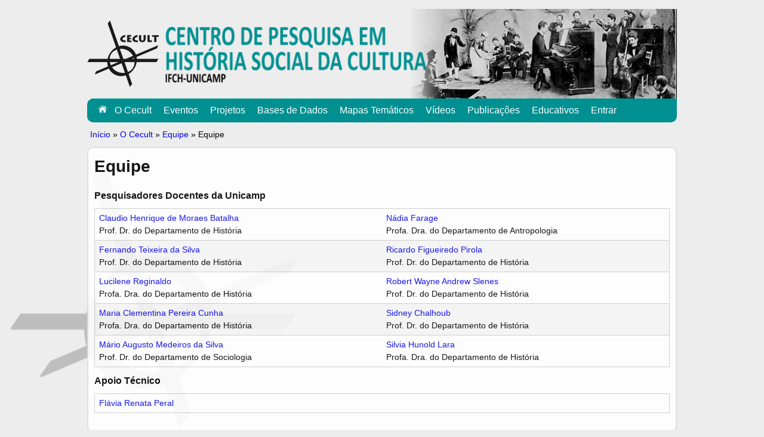

--- FILE ---
content_type: text/html; charset=utf-8
request_url: https://www.cecult.ifch.unicamp.br/equipe/aldair-carlos-rodrigues
body_size: 8374
content:
<!DOCTYPE html>
<!--[if lt IE 7]><html class="lt-ie9 lt-ie8 lt-ie7" lang="pt-br" dir="ltr"><![endif]-->
<!--[if IE 7]><html class="lt-ie9 lt-ie8" lang="pt-br" dir="ltr"><![endif]-->
<!--[if IE 8]><html class="lt-ie9" lang="pt-br" dir="ltr"><![endif]-->
<!--[if gt IE 8]><!--><html lang="pt-br" dir="ltr"><!--<![endif]-->
<head>
<meta charset="utf-8" />
<link rel="shortcut icon" href="https://www.cecult.ifch.unicamp.br/pf-cecult/public-files/cecult_favicon.ico" type="image/vnd.microsoft.icon" />
<script type="application/ld+json">
{"@context":"http:\/\/schema.org","@type":"BreadcrumbList","itemListElement":[{"@type":"ListItem","position":1,"item":{"name":"O Cecult","@id":"https:\/\/www.cecult.ifch.unicamp.br\/cecult"}},{"@type":"ListItem","position":2,"item":{"name":"Equipe","@id":"https:\/\/www.cecult.ifch.unicamp.br\/equipe"}}]}
</script><meta name="viewport" content="width=device-width, initial-scale=1" />
<meta name="MobileOptimized" content="width" />
<meta name="HandheldFriendly" content="true" />
<meta name="apple-mobile-web-app-capable" content="yes" />
<title>Equipe | CECULT</title>
<style type="text/css" media="all">
@import url("https://www.cecult.ifch.unicamp.br/modules/system/system.base.css?svjs4q");
@import url("https://www.cecult.ifch.unicamp.br/modules/system/system.menus.css?svjs4q");
@import url("https://www.cecult.ifch.unicamp.br/modules/system/system.messages.css?svjs4q");
@import url("https://www.cecult.ifch.unicamp.br/modules/system/system.theme.css?svjs4q");
</style>
<style type="text/css" media="all">
@import url("https://www.cecult.ifch.unicamp.br/sites/all/modules/simplenews/simplenews.css?svjs4q");
@import url("https://www.cecult.ifch.unicamp.br/sites/all/modules/calendar/css/calendar_multiday.css?svjs4q");
@import url("https://www.cecult.ifch.unicamp.br/sites/all/modules/collapsiblock/collapsiblock.css?svjs4q");
@import url("https://www.cecult.ifch.unicamp.br/sites/all/modules/date/date_repeat_field/date_repeat_field.css?svjs4q");
@import url("https://www.cecult.ifch.unicamp.br/modules/field/theme/field.css?svjs4q");
@import url("https://www.cecult.ifch.unicamp.br/modules/node/node.css?svjs4q");
@import url("https://www.cecult.ifch.unicamp.br/modules/search/search.css?svjs4q");
@import url("https://www.cecult.ifch.unicamp.br/modules/user/user.css?svjs4q");
@import url("https://www.cecult.ifch.unicamp.br/sites/all/modules/views/css/views.css?svjs4q");
</style>
<style type="text/css" media="all">
@import url("https://www.cecult.ifch.unicamp.br/sites/all/modules/ctools/css/ctools.css?svjs4q");
@import url("https://www.cecult.ifch.unicamp.br/sites/all/modules/views_charts/views_charts.css?svjs4q");
@import url("https://www.cecult.ifch.unicamp.br/sites/www.cecult.ifch.unicamp.br/modules/field_slideshow/field_slideshow.css?svjs4q");
@import url("https://www.cecult.ifch.unicamp.br/sites/all/modules/addtoany/addtoany.css?svjs4q");
@import url("https://www.cecult.ifch.unicamp.br/sites/all/libraries/superfish/css/superfish.css?svjs4q");
@import url("https://www.cecult.ifch.unicamp.br/sites/all/libraries/superfish/css/superfish-smallscreen.css?svjs4q");
</style>
<style type="text/css" media="screen">
@import url("https://www.cecult.ifch.unicamp.br/sites/all/themes/adaptivetheme/at_core/css/at.layout.css?svjs4q");
@import url("https://www.cecult.ifch.unicamp.br/sites/all/themes/adaptivetheme/at_subtheme/css/global.base.css?svjs4q");
@import url("https://www.cecult.ifch.unicamp.br/sites/all/themes/adaptivetheme/at_subtheme/css/global.styles.css?svjs4q");
</style>
<link type="text/css" rel="stylesheet" href="https://www.cecult.ifch.unicamp.br/pf-cecult/adaptivetheme/adaptivetheme_subtheme_files/adaptivetheme_subtheme.responsive.layout.css?svjs4q" media="only screen" />
<link type="text/css" rel="stylesheet" href="https://www.cecult.ifch.unicamp.br/sites/all/themes/adaptivetheme/at_subtheme/css/responsive.smalltouch.portrait.css?svjs4q" media="only screen and (max-width:320px)" />
<link type="text/css" rel="stylesheet" href="https://www.cecult.ifch.unicamp.br/sites/all/themes/adaptivetheme/at_subtheme/css/responsive.smalltouch.landscape.css?svjs4q" media="only screen and (min-width:321px) and (max-width:580px)" />
<link type="text/css" rel="stylesheet" href="https://www.cecult.ifch.unicamp.br/sites/all/themes/adaptivetheme/at_subtheme/css/responsive.tablet.portrait.css?svjs4q" media="only screen and (min-width:481px) and (max-width:768px)" />
<link type="text/css" rel="stylesheet" href="https://www.cecult.ifch.unicamp.br/sites/all/themes/adaptivetheme/at_subtheme/css/responsive.tablet.landscape.css?svjs4q" media="only screen and (min-width:769px) and (max-width:1024px)" />
<link type="text/css" rel="stylesheet" href="https://www.cecult.ifch.unicamp.br/sites/all/themes/adaptivetheme/at_subtheme/css/responsive.desktop.css?svjs4q" media="only screen and (min-width:1025px)" />

<!--[if lt IE 9]>
<style type="text/css" media="screen">
@import url("https://www.cecult.ifch.unicamp.br/pf-cecult/adaptivetheme/adaptivetheme_subtheme_files/adaptivetheme_subtheme.lt-ie9.layout.css?svjs4q");
</style>
<![endif]-->
<style type="text/css" media="all">
@import url("https://www.cecult.ifch.unicamp.br/pf-cecult/css_injector/css_injector_6.css?svjs4q");
@import url("https://www.cecult.ifch.unicamp.br/pf-cecult/css_injector/css_injector_7.css?svjs4q");
@import url("https://www.cecult.ifch.unicamp.br/pf-cecult/css_injector/css_injector_10.css?svjs4q");
@import url("https://www.cecult.ifch.unicamp.br/pf-cecult/css_injector/css_injector_13.css?svjs4q");
@import url("https://www.cecult.ifch.unicamp.br/pf-cecult/css_injector/css_injector_19.css?svjs4q");
@import url("https://www.cecult.ifch.unicamp.br/pf-cecult/css_injector/css_injector_22.css?svjs4q");
</style>
<script type="text/javascript" src="//code.jquery.com/jquery-1.12.4.min.js"></script>
<script type="text/javascript">
<!--//--><![CDATA[//><!--
window.jQuery || document.write("<script src='/sites/all/modules/jquery_update/replace/jquery/1.12/jquery.min.js'>\x3C/script>")
//--><!]]>
</script>
<script type="text/javascript" src="https://www.cecult.ifch.unicamp.br/misc/jquery-extend-3.4.0.js?v=1.12.4"></script>
<script type="text/javascript" src="https://www.cecult.ifch.unicamp.br/misc/jquery-html-prefilter-3.5.0-backport.js?v=1.12.4"></script>
<script type="text/javascript" src="https://www.cecult.ifch.unicamp.br/misc/jquery.once.js?v=1.2"></script>
<script type="text/javascript" src="https://www.cecult.ifch.unicamp.br/misc/drupal.js?svjs4q"></script>
<script type="text/javascript" src="https://www.cecult.ifch.unicamp.br/sites/all/modules/jquery_update/js/jquery_browser.js?v=0.0.1"></script>
<script type="text/javascript" src="https://www.cecult.ifch.unicamp.br/sites/all/modules/jquery_update/replace/ui/external/jquery.cookie.js?v=67fb34f6a866c40d0570"></script>
<script type="text/javascript" src="https://www.cecult.ifch.unicamp.br/misc/form-single-submit.js?v=7.103"></script>
<script type="text/javascript" src="https://www.cecult.ifch.unicamp.br/sites/all/modules/collapsiblock/collapsiblock.js?svjs4q"></script>
<script type="text/javascript" src="https://www.cecult.ifch.unicamp.br/sites/all/modules/entityreference/js/entityreference.js?svjs4q"></script>
<script type="text/javascript" src="https://www.cecult.ifch.unicamp.br/pf-cecult/languages/pt-br_89MtCQOwQAq6C4rhF6sNgCLn6Vx2DeO7q9akE5Ql24Y.js?svjs4q"></script>
<script type="text/javascript" src="https://www.cecult.ifch.unicamp.br/sites/all/modules/views_charts/views_charts.js?svjs4q"></script>
<script type="text/javascript" src="https://www.cecult.ifch.unicamp.br/sites/all/libraries/jquery.cycle/jquery.cycle.all.js?svjs4q"></script>
<script type="text/javascript" src="https://www.cecult.ifch.unicamp.br/sites/all/libraries/jquery.imagesloaded/jquery.imagesloaded.js?svjs4q"></script>
<script type="text/javascript" src="https://www.cecult.ifch.unicamp.br/sites/www.cecult.ifch.unicamp.br/modules/field_slideshow/field_slideshow.js?svjs4q"></script>
<script type="text/javascript" src="https://www.cecult.ifch.unicamp.br/sites/all/modules/google_analytics/googleanalytics.js?svjs4q"></script>
<script type="text/javascript" src="https://www.googletagmanager.com/gtag/js?id=UA-32340916-1"></script>
<script type="text/javascript">
<!--//--><![CDATA[//><!--
window.dataLayer = window.dataLayer || [];function gtag(){dataLayer.push(arguments)};gtag("js", new Date());gtag("set", "developer_id.dMDhkMT", true);gtag("config", "UA-32340916-1", {"groups":"default","anonymize_ip":true});gtag("config", "G-JEEHGF5EKQ", {"groups":"default","anonymize_ip":true});gtag("config", "G-YRZYJSECC2", {"groups":"default","anonymize_ip":true});
//--><!]]>
</script>
<script type="text/javascript" src="https://www.cecult.ifch.unicamp.br/sites/all/libraries/superfish/jquery.hoverIntent.minified.js?svjs4q"></script>
<script type="text/javascript" src="https://www.cecult.ifch.unicamp.br/sites/all/libraries/superfish/sfsmallscreen.js?svjs4q"></script>
<script type="text/javascript" src="https://www.cecult.ifch.unicamp.br/sites/all/libraries/superfish/supposition.js?svjs4q"></script>
<script type="text/javascript" src="https://www.cecult.ifch.unicamp.br/sites/all/libraries/superfish/superfish.js?svjs4q"></script>
<script type="text/javascript" src="https://www.cecult.ifch.unicamp.br/sites/all/libraries/superfish/supersubs.js?svjs4q"></script>
<script type="text/javascript" src="https://www.cecult.ifch.unicamp.br/sites/all/modules/superfish/superfish.js?svjs4q"></script>
<script type="text/javascript">
<!--//--><![CDATA[//><!--
jQuery.extend(Drupal.settings, {"basePath":"\/","pathPrefix":"","setHasJsCookie":0,"ajaxPageState":{"theme":"adaptivetheme_subtheme","theme_token":"GbCcpxEwaE8rOlSdwnp9Xp6BIBHQLPN8XXHdLx6or4A","js":{"\/\/code.jquery.com\/jquery-1.12.4.min.js":1,"0":1,"misc\/jquery-extend-3.4.0.js":1,"misc\/jquery-html-prefilter-3.5.0-backport.js":1,"misc\/jquery.once.js":1,"misc\/drupal.js":1,"sites\/all\/modules\/jquery_update\/js\/jquery_browser.js":1,"sites\/all\/modules\/jquery_update\/replace\/ui\/external\/jquery.cookie.js":1,"misc\/form-single-submit.js":1,"sites\/all\/modules\/collapsiblock\/collapsiblock.js":1,"sites\/all\/modules\/entityreference\/js\/entityreference.js":1,"public:\/\/languages\/pt-br_89MtCQOwQAq6C4rhF6sNgCLn6Vx2DeO7q9akE5Ql24Y.js":1,"sites\/all\/modules\/views_charts\/views_charts.js":1,"sites\/all\/libraries\/jquery.cycle\/jquery.cycle.all.js":1,"sites\/all\/libraries\/jquery.imagesloaded\/jquery.imagesloaded.js":1,"sites\/www.cecult.ifch.unicamp.br\/modules\/field_slideshow\/field_slideshow.js":1,"sites\/all\/modules\/google_analytics\/googleanalytics.js":1,"https:\/\/www.googletagmanager.com\/gtag\/js?id=UA-32340916-1":1,"1":1,"sites\/all\/libraries\/superfish\/jquery.hoverIntent.minified.js":1,"sites\/all\/libraries\/superfish\/sfsmallscreen.js":1,"sites\/all\/libraries\/superfish\/supposition.js":1,"sites\/all\/libraries\/superfish\/superfish.js":1,"sites\/all\/libraries\/superfish\/supersubs.js":1,"sites\/all\/modules\/superfish\/superfish.js":1},"css":{"modules\/system\/system.base.css":1,"modules\/system\/system.menus.css":1,"modules\/system\/system.messages.css":1,"modules\/system\/system.theme.css":1,"sites\/all\/modules\/simplenews\/simplenews.css":1,"sites\/all\/modules\/calendar\/css\/calendar_multiday.css":1,"sites\/all\/modules\/collapsiblock\/collapsiblock.css":1,"sites\/all\/modules\/date\/date_repeat_field\/date_repeat_field.css":1,"modules\/field\/theme\/field.css":1,"modules\/node\/node.css":1,"modules\/search\/search.css":1,"modules\/user\/user.css":1,"sites\/all\/modules\/views\/css\/views.css":1,"sites\/all\/modules\/ctools\/css\/ctools.css":1,"sites\/all\/modules\/views_charts\/views_charts.css":1,"sites\/www.cecult.ifch.unicamp.br\/modules\/field_slideshow\/field_slideshow.css":1,"sites\/all\/modules\/addtoany\/addtoany.css":1,"sites\/all\/libraries\/superfish\/css\/superfish.css":1,"sites\/all\/libraries\/superfish\/css\/superfish-smallscreen.css":1,"sites\/all\/themes\/adaptivetheme\/at_core\/css\/at.layout.css":1,"sites\/all\/themes\/adaptivetheme\/at_subtheme\/css\/global.base.css":1,"sites\/all\/themes\/adaptivetheme\/at_subtheme\/css\/global.styles.css":1,"public:\/\/adaptivetheme\/adaptivetheme_subtheme_files\/adaptivetheme_subtheme.responsive.layout.css":1,"sites\/all\/themes\/adaptivetheme\/at_subtheme\/css\/responsive.smalltouch.portrait.css":1,"sites\/all\/themes\/adaptivetheme\/at_subtheme\/css\/responsive.smalltouch.landscape.css":1,"sites\/all\/themes\/adaptivetheme\/at_subtheme\/css\/responsive.tablet.portrait.css":1,"sites\/all\/themes\/adaptivetheme\/at_subtheme\/css\/responsive.tablet.landscape.css":1,"sites\/all\/themes\/adaptivetheme\/at_subtheme\/css\/responsive.desktop.css":1,"public:\/\/adaptivetheme\/adaptivetheme_subtheme_files\/adaptivetheme_subtheme.lt-ie9.layout.css":1,"public:\/\/css_injector\/css_injector_6.css":1,"public:\/\/css_injector\/css_injector_7.css":1,"public:\/\/css_injector\/css_injector_10.css":1,"public:\/\/css_injector\/css_injector_13.css":1,"public:\/\/css_injector\/css_injector_19.css":1,"public:\/\/css_injector\/css_injector_22.css":1}},"collapsiblock":{"blocks":{"block-block-6":"3","block-views-a342322149537e70797fab1e57f9a902":"1","block-facetapi-rkb801ksm9lxc0ddwquiopp95u0pwmy0":"1","block-facetapi-cj89v5jg86xdr5x6hv4cropbbbqnbkm0":"1","block-facetapi-dgnmchaobybhdooudfie2v3l4oqgxpc7":"1","block-views-40b666029dc5da3d20bf7ad8eda1ea1a":"1","block-views-noticias-em-destaque-block-2":"1","block-views-eventos-calendario-block-2":"1","block-facetapi-qvwyxlc0q22v0xfyzcxnq7bkochw16in":"1","block-views-b27bd4674b3dbf6e517e14a681e6f943":"1","block-facetapi-vr2g7yditdhlyyseyaj5rhl17o1naskg":"1","block-facetapi-0jf95xc5013or6b8hisdcyzleggw1if7":"1","block-views-9d1f146e9543f3b2b06138ae28ace9cb":"1","block-block-1":"1","block-block-7":"1","block-views-publica-es-destaque-block":"1","block-views-df47f1f112ea71164d8f8aa649f6fffb":"1","block-facetapi-tp7mu19mlt1zxxhg0hsmaifq1orayuqw":"1","block-facetapi-qirjfi8jdfocwomqr920w74iqyt0pct8":"1","block-facetapi-phqfo4z32sv31pnyk0ujjflcnvoudbxh":"1","block-facetapi-3ie0gtjdfzdr3ah61kadhu5wnphmujhc":"1","block-facetapi-0bdnkagina8sodtetczkwsqgi3ndwelw":"1","block-search-form":"1","block-menu-menu-bahia-16-19":"1","block-menu-menu-trabalhadores-no-brasil":"1","block-menu-menu-teste":"1","block-menu-menu-esfarli":"1","block-superfish-1":"1","block-menu-menu-mcvq":"1","block-menu-menu-afrmerid":"1","block-views-noticias-em-destaque-block-3":"1","block-menu-menu-ofha":"1","block-views-eventos-calendario-block-4":"1","block-menu-menu-cn":"1","block-views-noticias-em-galeria-block-1":"1","block-facetapi-n07kjhvwlymc56is0nzlaa20cnkxt0uf":"1","block-facetapi-1tg2oycbu0uhnxjifpr1lngradovecid":"1","block-facetapi-tkmfukby9coppv8k72akq1wtprcygyqp":"1","block-facetapi-10mncaxe0it0ssr5pz39tu06oupom3mz":"1","block-menu-menu-ampt":"1","block-menu-menu-imprensa":"1","block-menu-menu-dimh":"1","block-facetapi-qnpii5a3ipb6yef4otcpnzq97mgbcnn7":"1","block-facetapi-xfa1lg7ohesjkae9br16f0jrc4axn3na":"1","block-menu-menu-rdc":"1","block-views-1e63bbf61925f216678f267b19450eda":"1","block-menu-menu-dides":"1"},"default_state":1,"slide_type":1,"slide_speed":200,"block_title":".block-title","block":".block","block_content":".block-content"},"jcarousel":{"ajaxPath":"\/jcarousel\/ajax\/views"},"better_exposed_filters":{"views":{"equipe":{"displays":{"page":{"filters":[]}}},"cabecalho_do_site":{"displays":{"block":{"filters":[]}}}}},"field_slideshow":{"field-slideshow-1":{"fx":"fade","speed":"5000","timeout":"4000","pause":0,"start_on_hover":0,"carousel_visible":"3","carousel_scroll":"1","carousel_speed":"500","carousel_vertical":0,"carousel_circular":0,"carousel_follow":0,"carousel_skin":"","pager":"","controls":[]}},"googleanalytics":{"account":["UA-32340916-1","G-JEEHGF5EKQ","G-YRZYJSECC2"],"trackOutbound":1,"trackMailto":1,"trackDownload":1,"trackDownloadExtensions":"7z|aac|arc|arj|asf|asx|avi|bin|csv|doc(x|m)?|dot(x|m)?|exe|flv|gif|gz|gzip|hqx|jar|jpe?g|js|mp(2|3|4|e?g)|mov(ie)?|msi|msp|pdf|phps|png|ppt(x|m)?|pot(x|m)?|pps(x|m)?|ppam|sld(x|m)?|thmx|qtm?|ra(m|r)?|sea|sit|tar|tgz|torrent|txt|wav|wma|wmv|wpd|xls(x|m|b)?|xlt(x|m)|xlam|xml|z|zip"},"urlIsAjaxTrusted":{"\/search\/node":true},"superfish":{"1":{"id":"1","sf":{"animation":{"opacity":"show"},"speed":"fast","autoArrows":false,"dropShadows":false},"plugins":{"smallscreen":{"mode":"window_width","breakpoint":752,"breakpointUnit":"px","expandText":"Expandir","collapseText":"Encolher","title":"Menu principal"},"supposition":true,"supersubs":true}}},"adaptivetheme":{"adaptivetheme_subtheme":{"layout_settings":{"bigscreen":"three-col-grail","tablet_landscape":"three-col-grail","tablet_portrait":"one-col-stack","smalltouch_landscape":"one-col-vert","smalltouch_portrait":"one-col-stack"},"media_query_settings":{"bigscreen":"only screen and (min-width:1025px)","tablet_landscape":"only screen and (min-width:769px) and (max-width:1024px)","tablet_portrait":"only screen and (min-width:481px) and (max-width:768px)","smalltouch_landscape":"only screen and (min-width:321px) and (max-width:580px)","smalltouch_portrait":"only screen and (max-width:320px)"}}}});
//--><!]]>
</script>
<!--[if lt IE 9]>
<script src="https://www.cecult.ifch.unicamp.br/sites/all/themes/adaptivetheme/at_core/scripts/html5.js?svjs4q"></script>
<![endif]-->
</head>
<body class="html not-front not-logged-in no-sidebars page-equipe page-equipe-aldair-carlos-rodrigues site-name-hidden atr-7.x-3.x atv-7.x-3.5 lang-pt-br site-name-cecult section-equipe page-views">
  <div id="skip-link" class="nocontent">
    <a href="#main-content" class="element-invisible element-focusable">Pular para o conteúdo principal</a>
  </div>
    <div id="page-wrapper">
  <div id="page" class="container page">

    <!-- !Leaderboard Region -->
    
    <header id="header" class="clearfix" role="banner">

              <!-- !Branding -->
        <div id="branding" class="branding-elements clearfix">

          
                      <!-- !Site name and Slogan -->
            <div class="element-invisible h-group" id="name-and-slogan">

                              <h1 class="element-invisible" id="site-name"><a href="/" title="Página inicial">CECULT</a></h1>
              
              
            </div>
          
        </div>
      
      <!-- !Header Region -->
      
    </header>

    <!-- !Navigation -->
    <div id="menu-bar" class="nav clearfix"><div id="block-views-cabecalho-do-site-block" class="block block-views layout-cabecalho no-title menu-wrapper menu-bar-wrapper clearfix odd first block-count-1 block-region-menu-bar block-cabecalho-do-site-block" >  
  
  <div class="view view-cabecalho-do-site view-id-cabecalho_do_site view-display-id-block view-dom-id-59eb4d27bf11d5afef5b3ff7401f6411">
        
  
  
      <div class="view-content">
        <div>
      
  <div class="views-field views-field-nothing">        <span class="field-content"><div class="cab_geral">
   <div class="cab_logo"><a href="/"><img class="image-style-cabsite-logotipo" src="https://www.cecult.ifch.unicamp.br/pf-cecult/styles/cabsite_logotipo/public/public-files/cecult_logotipo.png?itok=nKrxpyDQ" width="120" height="150" alt="" /></a></div>
   <div class="cab_banner"><img class="image-style-cabsite-banner" src="https://www.cecult.ifch.unicamp.br/pf-cecult/styles/cabsite_banner/public/public-files/logo.png?itok=NG5YuZTx" width="706" height="150" alt="" /></div>
   <div class="cab_galeria"><div id="field-slideshow-1-wrapper" class="field-slideshow-wrapper">

  
  
  
  <div class="field-slideshow field-slideshow-1 effect-fade timeout-4000 with-pager with-controls" style="width:490px; height:150px">
          <div class="field-slideshow-slide field-slideshow-slide-1 even first">
        <img class="field-slideshow-image field-slideshow-image-1 image-style-cabsite-galeria" src="https://www.cecult.ifch.unicamp.br/pf-cecult/styles/cabsite_galeria/public/public-files/header/19.jpg?itok=tfzVpVAa" width="490" height="150" alt="" />              </div>
          <div class="field-slideshow-slide field-slideshow-slide-2 odd" style="display:none;">
        <img class="field-slideshow-image field-slideshow-image-2 image-style-cabsite-galeria" src="https://www.cecult.ifch.unicamp.br/pf-cecult/styles/cabsite_galeria/public/public-files/header/20.jpg?itok=N4bfTL6v" width="490" height="150" alt="" />              </div>
          <div class="field-slideshow-slide field-slideshow-slide-3 even" style="display:none;">
        <img class="field-slideshow-image field-slideshow-image-3 image-style-cabsite-galeria" src="https://www.cecult.ifch.unicamp.br/pf-cecult/styles/cabsite_galeria/public/public-files/header/15.jpg?itok=li7h_xHy" width="490" height="150" alt="" />              </div>
          <div class="field-slideshow-slide field-slideshow-slide-4 odd" style="display:none;">
        <img class="field-slideshow-image field-slideshow-image-4 image-style-cabsite-galeria" src="https://www.cecult.ifch.unicamp.br/pf-cecult/styles/cabsite_galeria/public/public-files/header/02.jpg?itok=PHw4kbi1" width="490" height="150" alt="" />              </div>
          <div class="field-slideshow-slide field-slideshow-slide-5 even" style="display:none;">
        <img class="field-slideshow-image field-slideshow-image-5 image-style-cabsite-galeria" src="https://www.cecult.ifch.unicamp.br/pf-cecult/styles/cabsite_galeria/public/public-files/header/22.jpg?itok=2r6AlL8o" width="490" height="150" alt="" />              </div>
          <div class="field-slideshow-slide field-slideshow-slide-6 odd" style="display:none;">
        <img class="field-slideshow-image field-slideshow-image-6 image-style-cabsite-galeria" src="https://www.cecult.ifch.unicamp.br/pf-cecult/styles/cabsite_galeria/public/public-files/header/07.jpg?itok=yPXiSd52" width="490" height="150" alt="" />              </div>
          <div class="field-slideshow-slide field-slideshow-slide-7 even" style="display:none;">
        <img class="field-slideshow-image field-slideshow-image-7 image-style-cabsite-galeria" src="https://www.cecult.ifch.unicamp.br/pf-cecult/styles/cabsite_galeria/public/public-files/header/03.jpg?itok=I5DBQfNL" width="490" height="150" alt="" />              </div>
          <div class="field-slideshow-slide field-slideshow-slide-8 odd" style="display:none;">
        <img class="field-slideshow-image field-slideshow-image-8 image-style-cabsite-galeria" src="https://www.cecult.ifch.unicamp.br/pf-cecult/styles/cabsite_galeria/public/public-files/header/18.jpg?itok=Z9NkZ_Ff" width="490" height="150" alt="" />              </div>
          <div class="field-slideshow-slide field-slideshow-slide-9 even" style="display:none;">
        <img class="field-slideshow-image field-slideshow-image-9 image-style-cabsite-galeria" src="https://www.cecult.ifch.unicamp.br/pf-cecult/styles/cabsite_galeria/public/public-files/header/06.jpg?itok=ZRq3qySy" width="490" height="150" alt="" />              </div>
          <div class="field-slideshow-slide field-slideshow-slide-10 odd" style="display:none;">
        <img class="field-slideshow-image field-slideshow-image-10 image-style-cabsite-galeria" src="https://www.cecult.ifch.unicamp.br/pf-cecult/styles/cabsite_galeria/public/public-files/header/16.jpg?itok=MHYbAkVu" width="490" height="150" alt="" />              </div>
          <div class="field-slideshow-slide field-slideshow-slide-11 even" style="display:none;">
        <img class="field-slideshow-image field-slideshow-image-11 image-style-cabsite-galeria" src="https://www.cecult.ifch.unicamp.br/pf-cecult/styles/cabsite_galeria/public/public-files/header/09.jpg?itok=2q_yfJAZ" width="490" height="150" alt="" />              </div>
          <div class="field-slideshow-slide field-slideshow-slide-12 odd" style="display:none;">
        <img class="field-slideshow-image field-slideshow-image-12 image-style-cabsite-galeria" src="https://www.cecult.ifch.unicamp.br/pf-cecult/styles/cabsite_galeria/public/public-files/header/27.jpg?itok=p0PO2tDD" width="490" height="150" alt="" />              </div>
          <div class="field-slideshow-slide field-slideshow-slide-13 even" style="display:none;">
        <img class="field-slideshow-image field-slideshow-image-13 image-style-cabsite-galeria" src="https://www.cecult.ifch.unicamp.br/pf-cecult/styles/cabsite_galeria/public/public-files/header/11.jpg?itok=toReG4Bq" width="490" height="150" alt="" />              </div>
          <div class="field-slideshow-slide field-slideshow-slide-14 odd" style="display:none;">
        <img class="field-slideshow-image field-slideshow-image-14 image-style-cabsite-galeria" src="https://www.cecult.ifch.unicamp.br/pf-cecult/styles/cabsite_galeria/public/public-files/header/17.jpg?itok=8YIBCJnp" width="490" height="150" alt="" />              </div>
          <div class="field-slideshow-slide field-slideshow-slide-15 even" style="display:none;">
        <img class="field-slideshow-image field-slideshow-image-15 image-style-cabsite-galeria" src="https://www.cecult.ifch.unicamp.br/pf-cecult/styles/cabsite_galeria/public/public-files/header/01.jpg?itok=VCn6aCLH" width="490" height="150" alt="" />              </div>
          <div class="field-slideshow-slide field-slideshow-slide-16 odd" style="display:none;">
        <img class="field-slideshow-image field-slideshow-image-16 image-style-cabsite-galeria" src="https://www.cecult.ifch.unicamp.br/pf-cecult/styles/cabsite_galeria/public/public-files/header/21.jpg?itok=Kzdmctqe" width="490" height="150" alt="" />              </div>
          <div class="field-slideshow-slide field-slideshow-slide-17 even" style="display:none;">
        <img class="field-slideshow-image field-slideshow-image-17 image-style-cabsite-galeria" src="https://www.cecult.ifch.unicamp.br/pf-cecult/styles/cabsite_galeria/public/public-files/header/08.jpg?itok=IJfo85MP" width="490" height="150" alt="" />              </div>
          <div class="field-slideshow-slide field-slideshow-slide-18 odd" style="display:none;">
        <img class="field-slideshow-image field-slideshow-image-18 image-style-cabsite-galeria" src="https://www.cecult.ifch.unicamp.br/pf-cecult/styles/cabsite_galeria/public/public-files/header/12.jpg?itok=mbX9fl70" width="490" height="150" alt="" />              </div>
          <div class="field-slideshow-slide field-slideshow-slide-19 even" style="display:none;">
        <img class="field-slideshow-image field-slideshow-image-19 image-style-cabsite-galeria" src="https://www.cecult.ifch.unicamp.br/pf-cecult/styles/cabsite_galeria/public/public-files/header/14.jpg?itok=CU29XCgu" width="490" height="150" alt="" />              </div>
          <div class="field-slideshow-slide field-slideshow-slide-20 odd" style="display:none;">
        <img class="field-slideshow-image field-slideshow-image-20 image-style-cabsite-galeria" src="https://www.cecult.ifch.unicamp.br/pf-cecult/styles/cabsite_galeria/public/public-files/header/13.jpg?itok=PdFN_F_Q" width="490" height="150" alt="" />              </div>
          <div class="field-slideshow-slide field-slideshow-slide-21 even" style="display:none;">
        <img class="field-slideshow-image field-slideshow-image-21 image-style-cabsite-galeria" src="https://www.cecult.ifch.unicamp.br/pf-cecult/styles/cabsite_galeria/public/public-files/header/10.jpg?itok=cI8_y4Gi" width="490" height="150" alt="" />              </div>
          <div class="field-slideshow-slide field-slideshow-slide-22 odd" style="display:none;">
        <img class="field-slideshow-image field-slideshow-image-22 image-style-cabsite-galeria" src="https://www.cecult.ifch.unicamp.br/pf-cecult/styles/cabsite_galeria/public/public-files/header/05.jpg?itok=SRPa9utU" width="490" height="150" alt="" />              </div>
          <div class="field-slideshow-slide field-slideshow-slide-23 even" style="display:none;">
        <img class="field-slideshow-image field-slideshow-image-23 image-style-cabsite-galeria" src="https://www.cecult.ifch.unicamp.br/pf-cecult/styles/cabsite_galeria/public/public-files/header/23.jpg?itok=9_CHnxWi" width="490" height="150" alt="" />              </div>
          <div class="field-slideshow-slide field-slideshow-slide-24 odd" style="display:none;">
        <img class="field-slideshow-image field-slideshow-image-24 image-style-cabsite-galeria" src="https://www.cecult.ifch.unicamp.br/pf-cecult/styles/cabsite_galeria/public/public-files/header/25.jpg?itok=rW6fR2Fj" width="490" height="150" alt="" />              </div>
          <div class="field-slideshow-slide field-slideshow-slide-25 even" style="display:none;">
        <img class="field-slideshow-image field-slideshow-image-25 image-style-cabsite-galeria" src="https://www.cecult.ifch.unicamp.br/pf-cecult/styles/cabsite_galeria/public/public-files/header/24.jpg?itok=rMW8f01O" width="490" height="150" alt="" />              </div>
          <div class="field-slideshow-slide field-slideshow-slide-26 odd last" style="display:none;">
        <img class="field-slideshow-image field-slideshow-image-26 image-style-cabsite-galeria" src="https://www.cecult.ifch.unicamp.br/pf-cecult/styles/cabsite_galeria/public/public-files/header/04.jpg?itok=xl2WWSvR" width="490" height="150" alt="" />              </div>
      </div>

  
  
</div>
</div>
</div></span>  </div>  </div>
    </div>
  
  
  
  
  
  
</div>
  </div><nav id="block-superfish-1" class="block block-superfish cecult-sf-menu-principal no-title menu-wrapper menu-bar-wrapper clearfix even last block-count-2 block-region-menu-bar block-1" >  
  
  <ul  id="superfish-1" class="menu sf-menu sf-main-menu sf-horizontal sf-style-none"><li id="menu-751-1" class="sf-depth-1 sf-no-children"><a href="/" class="sf-depth-1"><img src="/pf-cecult/public-files/cecult_home.png" class="icone-menu"></a></li><li id="menu-389-1" class="active-trail sf-depth-1 menuparent"><a href="/cecult" class="sf-depth-1 menuparent">O Cecult</a><ul><li id="menu-530-1" class="active-trail sf-depth-2 sf-no-children"><a href="/equipe" class="sf-depth-2">Equipe</a></li><li id="menu-2861-1" class="sf-depth-2 sf-no-children"><a href="/noticias" class="sf-depth-2">Notícias</a></li></ul></li><li id="menu-2895-1" class="sf-depth-1 menuparent"><a href="/eventos" class="sf-depth-1 menuparent">Eventos</a><ul><li id="menu-2907-1" class="sf-depth-2 sf-no-children"><a href="/eventos/agenda" class="sf-depth-2">Agenda</a></li><li id="menu-5854-1" class="sf-depth-2 sf-no-children"><a href="/eventos/historico" class="sf-depth-2">Eventos realizados</a></li><li id="menu-5845-1" class="sf-depth-2 menuparent"><a class="sf-depth-2 menuparent nolink" tabindex="0">Memória de eventos</a><ul><li id="menu-7352-1" class="sf-depth-3 sf-no-children"><a href="/eventos/ofha/curso" class="sf-depth-3">Oficina - “Fontes para a História de Angola”</a></li><li id="menu-5843-1" class="sf-depth-3 sf-no-children"><a href="/eventos/mcvq/curso" class="sf-depth-3">Minicurso &quot;Violência no Quotidiano&quot;</a></li><li id="menu-3523-1" class="sf-depth-3 sf-no-children"><a href="/eventos/afrmerid/apresentacao" class="sf-depth-3">Seminário África Meridional</a></li></ul></li></ul></li><li id="menu-3065-1" class="sf-depth-1 menuparent"><a href="/projetos" class="sf-depth-1 menuparent">Projetos</a><ul><li id="menu-2980-1" class="sf-depth-2 sf-no-children"><a href="/projetos/busca" class="sf-depth-2">Busca</a></li></ul></li><li id="menu-470-1" class="sf-depth-1 menuparent"><a href="/bases-dados" class="a sf-depth-1 menuparent">Bases de Dados</a><ul><li id="menu-10378-1" class="sf-depth-2 sf-no-children"><a href="/bases-dados/ampt/apresentacao" class="sf-depth-2">Acervo MPT15</a></li><li id="menu-14057-1" class="sf-depth-2 sf-no-children"><a href="/bases-dados/outras-bases-dados/clubes-sociedades" class="sf-depth-2">Clubes e Sociedades</a></li><li id="menu-402-1" class="sf-depth-2 sf-no-children"><a href="http://www.ifch.unicamp.br/cecult/dissidios/" target="_blank" class="sf-depth-2">Dissídios Coletivos</a></li><li id="menu-12621-1" class="sf-depth-2 sf-no-children"><a href="https://www.palmares.ifch.unicamp.br/" class="sf-depth-2">Documenta Palmares</a></li><li id="menu-714-1" class="sf-depth-2 sf-no-children"><a href="/bases-dados/folclore-folcloristas" class="sf-depth-2">Folclore e Folcloristas</a></li><li id="menu-403-1" class="sf-depth-2 sf-no-children"><a href="http://cecult.ifch.unicamp.br/lex/" target="_blank" class="sf-depth-2">Legislação</a></li><li id="menu-814-1" class="sf-depth-2 sf-no-children"><a href="/bases-dados/outras-bases-dados/ocorrencias-policiais" class="sf-depth-2">Ocorrências Policiais</a></li><li id="menu-717-1" class="sf-depth-2 sf-no-children"><a href="/bases-dados/outras-bases-dados/viajantes-brasil" id="node/154" class="sf-depth-2">Viajantes no Brasil</a></li></ul></li><li id="menu-471-1" class="sf-depth-1 menuparent"><a href="/mapas-tematicos" class="sf-depth-1 menuparent">Mapas Temáticos</a><ul><li id="menu-406-1" class="sf-depth-2 sf-no-children"><a href="http://www.ifch.unicamp.br/cecult/mapas/cidadanianet/abertura.html" target="_blank" class="sf-depth-2">Mapa da Cidadania - São Paulo, 1881</a></li><li id="menu-413-1" class="sf-depth-2 sf-no-children"><a href="http://www.ifch.unicamp.br/cecult/mapas/mapasgotto1905/introgotto1905.html" target="_blank" class="sf-depth-2">Espaços de Sociabilidade - Rio de Janeiro, 1905</a></li><li id="menu-414-1" class="sf-depth-2 sf-no-children"><a href="http://www.ifch.unicamp.br/cecult/mapas/corticos/introcort.html" target="_blank" class="sf-depth-2">Cortiços - Rio de Janeiro, 1878 </a></li></ul></li><li id="menu-7353-1" class="sf-depth-1 menuparent"><a href="/videos" class="sf-depth-1 menuparent">Vídeos</a><ul><li id="menu-12346-1" class="sf-depth-2 sf-no-children"><a href="https://www.youtube.com/channel/UCf7BjGVoAdtxSFnXCvm334w" target="_blank" class="sf-depth-2">Canal no YouTube</a></li><li id="menu-12345-1" class="sf-depth-2 sf-no-children"><a href="https://www.cecult.ifch.unicamp.br/educativos/histori-illustrada/histori-illustrada" class="sf-depth-2">Históri@ Illustrada</a></li></ul></li><li id="menu-395-1" class="sf-depth-1 menuparent"><a href="/publicacoes" class="sf-depth-1 menuparent">Publicações</a><ul><li id="menu-7354-1" class="sf-depth-2 sf-no-children"><a href="/publicacoes/colecao-varias-historias" class="sf-depth-2">Coleção Várias Histórias</a></li><li id="menu-7355-1" class="sf-depth-2 sf-no-children"><a href="/publicacoes/colecao-histori-illustrada" class="sf-depth-2">Coleção Históri@ Illustrada</a></li><li id="menu-12920-1" class="sf-depth-2 sf-no-children"><a href="/publicacoes/colecao-sebo-eletronico" class="sf-depth-2">Coleção Sebo Eletrônico</a></li><li id="menu-12424-1" class="sf-depth-2 sf-no-children"><a href="/publicacoes/colecao-letras-serie" class="sf-depth-2">Coleção Letras em Série</a></li><li id="menu-12422-1" class="sf-depth-2 sf-no-children"><a href="https://www.cecult.ifch.unicamp.br/publicacoes/busca-livre" class="sf-depth-2">Livre Acesso</a></li><li id="menu-2574-1" class="sf-depth-2 sf-no-children"><a href="/publicacoes/busca" class="sf-depth-2">Busca</a></li></ul></li><li id="menu-5855-1" class="sf-depth-1 menuparent"><a href="/educativos" class="sf-depth-1 menuparent">Educativos</a><ul><li id="menu-396-1" class="sf-depth-2 sf-no-children"><a href="/exposicoes" class="sf-depth-2">Exposições</a></li><li id="menu-10460-1" class="sf-depth-2 menuparent"><a class="sf-depth-2 menuparent nolink" tabindex="0">Históri@ Illustrada</a><ul><li id="menu-5856-1" class="sf-depth-3 sf-no-children"><a href="/educativos/histori-illustrada/histori-illustrada" class="sf-depth-3">Vídeos</a></li><li id="menu-10459-1" class="sf-depth-3 sf-no-children"><a href="/educativos/histori-illustrada/aulas" class="sf-depth-3">Para aulas</a></li></ul></li></ul></li><li id="menu-398-1" class="sf-depth-1 sf-no-children"><a href="/user" class="sf-depth-1">Entrar</a></li></ul>
  </nav></div>        
    <!-- !Breadcrumbs -->
    <div id="breadcrumb" class="clearfix"><nav class="breadcrumb-wrapper clearfix" role="navigation" aria-labelledby="breadcrumb-label"><h2 id="breadcrumb-label" class="element-invisible">Você está aqui</h2><ol id="crumbs" class="clearfix"><li class="crumb crumb-first"><a href="/node">Início</a></li><li class="crumb"><span class="crumb-separator"> &#187; </span><a href="/cecult">O Cecult</a></li><li class="crumb"><span class="crumb-separator"> &#187; </span><a href="/equipe">Equipe</a></li><li class="crumb crumb-last"><span class="crumb-separator"> &#187; </span>Equipe</li></ol></nav></div>
    <!-- !Messages and Help -->
        
    <!-- !Secondary Content Region -->
    
    <div id="columns" class="columns clearfix">
      <main id="content-column" class="content-column" role="main">
        <div class="content-inner">

          <!-- !Highlighted region -->
          
          <section id="main-content">

            
            <!-- !Main Content Header -->
                          <header id="main-content-header" class="clearfix">

                                  <h1 id="page-title">
                    Equipe                  </h1>
                
                
              </header>
            
            <!-- !Main Content -->
                          <div id="content" class="region">
                <div id="block-system-main" class="block block-system no-title odd first last block-count-3 block-region-content block-main" >  
  
  <div class="view view-equipe view-id-equipe view-display-id-page view-dom-id-238fb8ecce775f2de9d12dadc81ff42b">
        
  
  
      <div class="view-content">
        <h3>Pesquisadores Docentes da Unicamp</h3>
<table class="views-view-grid cols-2">
  
  <tbody>
          <tr >
                  <td  class="equipe-coluna">
              
  <div class="views-field views-field-title">        <span class="field-content"><a href="/equipe/claudio-henrique-moraes-batalha">Claudio Henrique de Moraes Batalha</a></span>  </div>  
  <div class="views-field views-field-field-equipe-titulo-ou-funcional">        <div class="field-content">Prof. Dr. do Departamento de História</div>  </div>  
  <div class="views-field views-field-edit-node">        <span class="field-content"></span>  </div>          </td>
                  <td  class="equipe-coluna">
              
  <div class="views-field views-field-title">        <span class="field-content"><a href="/equipe/nadia-farage">Nádia Farage</a></span>  </div>  
  <div class="views-field views-field-field-equipe-titulo-ou-funcional">        <div class="field-content">Profa. Dra. do Departamento de Antropologia</div>  </div>  
  <div class="views-field views-field-edit-node">        <span class="field-content"></span>  </div>          </td>
              </tr>
          <tr >
                  <td  class="equipe-coluna">
              
  <div class="views-field views-field-title">        <span class="field-content"><a href="/equipe/fernando-teixeira-silva">Fernando Teixeira da Silva</a></span>  </div>  
  <div class="views-field views-field-field-equipe-titulo-ou-funcional">        <div class="field-content">Prof. Dr. do Departamento de História</div>  </div>  
  <div class="views-field views-field-edit-node">        <span class="field-content"></span>  </div>          </td>
                  <td  class="equipe-coluna">
              
  <div class="views-field views-field-title">        <span class="field-content"><a href="/equipe/ricardo-figueiredo-pirola">Ricardo Figueiredo Pirola</a></span>  </div>  
  <div class="views-field views-field-field-equipe-titulo-ou-funcional">        <div class="field-content">Prof. Dr. do Departamento de História</div>  </div>  
  <div class="views-field views-field-edit-node">        <span class="field-content"></span>  </div>          </td>
              </tr>
          <tr >
                  <td  class="equipe-coluna">
              
  <div class="views-field views-field-title">        <span class="field-content"><a href="/equipe/lucilene-reginaldo">Lucilene Reginaldo</a></span>  </div>  
  <div class="views-field views-field-field-equipe-titulo-ou-funcional">        <div class="field-content">Profa. Dra. do Departamento de História</div>  </div>  
  <div class="views-field views-field-edit-node">        <span class="field-content"></span>  </div>          </td>
                  <td  class="equipe-coluna">
              
  <div class="views-field views-field-title">        <span class="field-content"><a href="/equipe/robert-wayne-andrew-slenes">Robert Wayne Andrew Slenes</a></span>  </div>  
  <div class="views-field views-field-field-equipe-titulo-ou-funcional">        <div class="field-content">Prof. Dr. do Departamento de História</div>  </div>  
  <div class="views-field views-field-edit-node">        <span class="field-content"></span>  </div>          </td>
              </tr>
          <tr >
                  <td  class="equipe-coluna">
              
  <div class="views-field views-field-title">        <span class="field-content"><a href="/equipe/maria-clementina-pereira-cunha">Maria Clementina Pereira Cunha</a></span>  </div>  
  <div class="views-field views-field-field-equipe-titulo-ou-funcional">        <div class="field-content">Profa. Dra. do Departamento de História</div>  </div>  
  <div class="views-field views-field-edit-node">        <span class="field-content"></span>  </div>          </td>
                  <td  class="equipe-coluna">
              
  <div class="views-field views-field-title">        <span class="field-content"><a href="/equipe/sidney-chalhoub">Sidney Chalhoub</a></span>  </div>  
  <div class="views-field views-field-field-equipe-titulo-ou-funcional">        <div class="field-content">Prof. Dr. do Departamento de História</div>  </div>  
  <div class="views-field views-field-edit-node">        <span class="field-content"></span>  </div>          </td>
              </tr>
          <tr >
                  <td  class="equipe-coluna">
              
  <div class="views-field views-field-title">        <span class="field-content"><a href="/equipe/mario-augusto-medeiros-silva">Mário Augusto Medeiros da Silva</a></span>  </div>  
  <div class="views-field views-field-field-equipe-titulo-ou-funcional">        <div class="field-content">Prof. Dr. do Departamento de Sociologia</div>  </div>  
  <div class="views-field views-field-edit-node">        <span class="field-content"></span>  </div>          </td>
                  <td  class="equipe-coluna">
              
  <div class="views-field views-field-title">        <span class="field-content"><a href="/equipe/silvia-hunold-lara">Silvia Hunold Lara</a></span>  </div>  
  <div class="views-field views-field-field-equipe-titulo-ou-funcional">        <div class="field-content">Profa. Dra. do Departamento de História</div>  </div>  
  <div class="views-field views-field-edit-node">        <span class="field-content"></span>  </div>          </td>
              </tr>
      </tbody>
</table>
  <h3>Apoio Técnico</h3>
<table class="views-view-grid cols-2">
  
  <tbody>
          <tr >
                  <td  class="equipe-coluna">
              
  <div class="views-field views-field-title">        <span class="field-content"><a href="/equipe/flavia-renata-peral">Flávia Renata Peral</a></span>  </div>  
  <div class="views-field views-field-field-equipe-titulo-ou-funcional">        <div class="field-content"></div>  </div>  
  <div class="views-field views-field-edit-node">        <span class="field-content"></span>  </div>          </td>
                  <td >
                      </td>
              </tr>
      </tbody>
</table>
    </div>
  
  
  
  
  
  
</div>
  </div>              </div>
            
            <!-- !Feed Icons -->
            
            
          </section><!-- /end #main-content -->

          <!-- !Content Aside Region-->
          
        </div><!-- /end .content-inner -->
      </main><!-- /end #content-column -->

      <!-- !Sidebar Regions -->
            
    </div><!-- /end #columns -->

    <!-- !Tertiary Content Region -->
    
    <!-- !Footer -->
          <footer id="footer" class="clearfix" role="contentinfo">
        <div class="region region-footer"><div class="region-inner clearfix"><div id="block-block-1" class="block block-block layout-padrao-para-conteudo no-title odd first last block-count-4 block-region-footer block-1" ><div class="block-inner clearfix">  
  
  <div class="block-content content"><div>
<div style="width:70%;text-align:center;float:left;"><span style="font-size:13.008px;text-align:center;">CECULT - IFCH - UNICAMP - Rua Cora Coralina, 100 - Cidade Universitária Zeferino Vaz, Barão Geraldo</span><br style="font-size:13.008px;text-align:center;" /><span style="font-size:13.008px;text-align:center;">Campinas  -  São Paulo  -  Brasil  -  CEP 13083-896  -  Telefone: (19) 3521-1662</span><br style="font-size:13.008px;text-align:center;" /><span style="font-size:13.008px;text-align:center;"><a href="mailto:cecult@unicamp.br">cecult@unicamp.br</a></span></div>
<div style="width:30%;float:left;text-align:center;"> </div>
<div style="width:30%;float:left;text-align:center;"><a href="https://goo.gl/maps/rUDrmVYHT9PuPxw37" style="font-size:13.008px;text-align:center;" target="_blank" rel="noreferrer noopener"><img alt="" src="/pf-cecult/public-files/google_maps.png" style="width:21px;height:30px;" /></a>     <a href="https://www.youtube.com/channel/UCf7BjGVoAdtxSFnXCvm334w" style="font-size:13.008px;text-align:right;" target="_blank" rel="noreferrer noopener"><img alt="" src="/pf-cecult/public-files/youtube.png" style="width:30px;height:30px;" /></a>     <a href="https://www.facebook.com/CecultUnicamp/" style="font-size:13.008px;text-align:right;" target="_blank" rel="noreferrer noopener"><img alt="" src="/pf-cecult/public-files/facebook.png" style="width:30px;height:30px;" /></a>     <a href="https://www.instagram.com/cecult.unicamp/" style="font-size:13.008px;text-align:right;" target="_blank" rel="noreferrer noopener"><img alt="" src="/pf-cecult/public-files/instagram.png" style="width:30px;height:30px;" /></a></div>
</div>
<p> </p>
</div>
  </div></div></div></div>              </footer>
    
  </div>
</div>
  </body>
</html>


--- FILE ---
content_type: text/css
request_url: https://www.cecult.ifch.unicamp.br/pf-cecult/css_injector/css_injector_6.css?svjs4q
body_size: 1501
content:
html {
    background: no-repeat;
}


/* Definições para toda a página! */
body {
   margin: 5px;
   background-color: #EDEDED;
   background-image: url( '/pf-cecult/public-files/cecult_bg.png' );
   background-repeat: no-repeat;
   background-attachment: fixed;
   background-position: 2% 98%;
}


/* Remove margem do último elemento  para evitar espacejamento indesejado. */
p:last-child {
   margin: 0px;
}

.fonte-menor {
   font-size:small;
}


h1 {
   margin-bottom: 15px !important;
}

h2 {
   margin: 0px !important;
   margin-bottom: 10px !important;
}

h3 {
   margin: 0px !important;
   margin-bottom: 5px !important;
}


/* Definições para apresentação de conteúdo. */
/* Tirado pra outro CSS
#block-views-eventos-calendario-block-4,
.layout-padrao-para-conteudo, 
#main-content,
.region-sidebar-first .region-inner {
    background-color: #FFFFFF;
    border: 2px solid #DEDEDE;
    border-radius: 10px 10px 10px 10px;
    margin: 0 5px 10px 5px; 
    padding: 10px;
    opacity: 0.9;
    filter: alpha( opacity = 90 );
}
*/
.layout-padrao-para-conteudo {
    background-color: #FFFFFF;
    border: 2px solid #DEDEDE;
    border-radius: 10px 10px 10px 10px;
    margin: 0 5px 10px 5px; 
    padding: 10px;
    opacity: 0.9;
    filter: alpha( opacity = 90 );
}

#main-content {
   padding: 20px;
}


/* Definições para o cabeçalho do site. */
.layout-cabecalho {
   margin: 0px;
   margin-top: 10px;
}


/* Classe personalizada para apresentação de links e botões estilizados. */
.view-eventos-calendario .more-link a:link,
.view-eventos-calendario .more-link a:visited,
.view-eventos-calendario .more-link a:hover,
.view-eventos-calendario .more-link a:active,
.link-redondo,
.link-redondo a:link,
.link-redondo a:visited,
.link-redondo a:hover, 
.link-redondo a:active {
   background-color: #EDEDED;
   border-radius: 10px 10px 10px 10px;
   padding: 5px;
   color: #009092;
}




#search-block-form input.form-submit,
#search-form input.form-submit { 
   background-color: #EDEDED;
   border-radius: 10px 10px 10px 10px;
   padding: 5px;
   color: black;
}


/* Configurações para o superfish. */
.icone-menu {
   vertical-align: baseline;
   width: 14px;
}

.cecult-sf-menu-principal {
   background-color: #009092;
   border-radius: 10px 0px 10px 10px;
   font-size: 14px;
   margin: 0px 5px;
}


/*Bloco das Bandeiras de Informações para outros idiomas*/
#menu-751-1 {
    left: 8px;
}

.sf-accordion-toggle {
   margin-left: 15px;
   padding: 3px 0;
}

.cecult-sf-menu-principal .nolink,
.cecult-sf-menu-principal ul,
.cecult-sf-menu-principal li,
.cecult-sf-menu-principal a:link, 
.cecult-sf-menu-principal a:visited,
.cecult-sf-menu-principal a:hover, 
.cecult-sf-menu-principal a:active {
   color: #ffffff !important; 
   background-color: #009092;
   text-decoration: none;
}

/* Menu Superfish para media layout 4 e 5 */
ul.sf-menu.sf-accordion, 
ul.sf-menu.sf-accordion ul {
   width: 90% !important;
   margin-left: 10px !important;
   left: 0px;
}

ul.sf-menu.sf-accordion .nolink,
ul.sf-menu.sf-accordion li,
ul.sf-menu.sf-accordion a:link, 
ul.sf-menu.sf-accordion a:visited,
ul.sf-menu.sf-accordion a:hover, 
ul.sf-menu.sf-accordion a:active {
   margin-left: 0px;
   left: 0px;
}

#block-system-help .block-content.content > p {
    font-size: 0.83em;
}


/* Esconder Linhas de Pesquisa do Cadastro do usuário*/
.form-item.form-type-checkbox.form-item-field-acc-linha-de-pesquisa-und-6,
.form-item.form-type-checkbox.form-item-field-acc-linha-de-pesquisa-und-7,
.form-item.form-type-checkbox.form-item-field-acc-linha-de-pesquisa-und-8{
    display: none;
}


/* =========================== */
/* Configurações para cada breakpoint! */
/* =========================== */


/* 1 - Standard layout ----------- */
@media screen and (min-width: 1025px) {
   body {
      background-size: 480px auto;
   }

   /* Configurações para o formulário de busca. */
   #search-block-form input.form-text,
   #search-form input.form-text { 
      width: 200px; 
   }

   .cecult-sf-menu-principal {
      font-size: 16px;
   }

   .icone-menu {
      width: 16px;
   }

   #block-search-form .block-content {
      float: right;
   }

   .rodape{
      margin: 0px 108px;
   }  
}


/* 2 - Tablet landscape ----------- */
@media screen and (min-width: 769px) and (max-width: 1024px) {
   body {
      background-size: 360px auto;
   }
   /* Configurações para o formulário de busca. */
   #search-block-form input.form-text,
   #search-form input.form-text { 
      width: 168px; 
   }

   .cecult-sf-menu-principal {
      font-size: 11px;
   }

   .icone-menu {
      width: 11px;
   }

   button, input, select, textarea{
      font-size: 11px;
      margin: 0;
      vertical-align: baseline;
      width: 307px;
   }

   .form-actions input {
      width: auto;
   }

   #block-search-form .block-content {
      float: right;
   }

   .rodape{
      margin: 0px -9px;
   }  
}


/* 3 - Tablet portrait ----------- */
@media screen and (min-width: 481px) and (max-width: 768px) {
   body {
      background-size: 240px auto;
   }

   /* Configurações para o formulário de busca. */
   #search-block-form input.form-text,
   #search-form input.form-text { 
      width: 340px; 
   }

   .layout-padrao-para-conteudo {
        margin: 15px 10px !important;
        width: 420px !important;
        float: left !important;
   }

   .cecult-sf-menu-principal,
   .cecult-sf-menu-principal .nolink,
   .cecult-sf-menu-principal ul,
   .cecult-sf-menu-principal li,
   .cecult-sf-menu-principal a:link, 
   .cecult-sf-menu-principal a:visited,
   .cecult-sf-menu-principal a:hover, 
   .cecult-sf-menu-principal a:active {
      left: 0px;
   }
   button, input, select, textarea{
      font-size: 11px;
      margin: 0;
      vertical-align: baseline;
      width: 400px;
   }

   .form-actions input {
      width: auto;
   }

}


/* Embora o tema AT defina 5 breakpoints vamos utilizar apenas 4, sendo o menor válido até 480px e formatado para uma tela de 320px. */
/* 4 - Smartphone landscape ----------- e 5 - Smartphone portrait ----------- */
@media screen and (max-width: 480px) {

   /* Apenas para que o ultimo layout fique centralizado na página */ 
   #page{
      width: 294px;
   }

   body {
      background-size: 120px auto;
      font-size: 68.5%;
   }

   .layout-padrao-para-conteudo {
        padding: 5px !important;
        width: 270px !important;
        margin: 15px 0 0 8px !important;
   }

   /* Configurações para o formulário de busca. */
   #search-block-form input.form-text,
   #search-form input.form-text { 
      width: 190px; 
   }

   .cecult-sf-menu-principal {
      font-size: 11px;
   }

   .icone-menu {
      width: 11px;
   }

   button, input, select, textarea{
      font-size: 11px;
      margin: 0;
      vertical-align: baseline;
      width: 240px;
   }

   .form-actions input {
      width: auto;
   }
}

--- FILE ---
content_type: text/css
request_url: https://www.cecult.ifch.unicamp.br/pf-cecult/css_injector/css_injector_7.css?svjs4q
body_size: 278
content:
.cab_geral {
   position: relative;
   background-color: #EDEDED;
   margin: 0px 5px;
}

.cab_logo {
   height: inherit;
   float: left;
   position: relative;
   z-index:31;
}

.cab_banner {
   height: inherit;
   float: left;
   position: absolute;
   top: 0px;
   z-index:30;  

}

.cab_galeria {
   height: inherit;
   float: right;
   position: relative;
   border-right: 1px solid #000000;
}


/* =========================== */
/* Configurações para cada breakpoint! */
/* =========================== */

/* 1 - Standard layout ----------- */
@media screen and (min-width: 1025px) {
   .cab_geral {
      height: 150px;
   }

   .cab_logo {
      width: 120px;
   }

   .cab_banner {
        width: 600px;
        margin: 30px 50px;
   }
      
   .cab_galeria {
      width: 490px;
   }
}


/* 2 - Tablet landscape ----------- */
@media screen and (min-width: 769px) and (max-width: 1024px) {
   .cab_geral {
      height: 113px;
   }

   .cab_logo {
      width: 90px;
   }

   .cab_banner {
      left: 110px;
      width: 530px;
   }
      
   .cab_galeria {
      width: 368px;
   }
}


/* 3 - Tablet portrait ----------- */
@media screen and (min-width: 481px) and (max-width: 768px) {
   .cab_geral {
      height: 75px;
   }

   .cab_logo {
      width: 60px;
   }

   .cab_banner {
      left: 75px;
      width: 335px;
   }
      
   .cab_galeria {
      width: 245px;
   }
}


/* Embora o tema AT defina 5 breakpoints vamos utilizar apenas 4, sendo o menor válido até 480px e formatado para uma tela de 320px. */
/* 4 - Smartphone landscape ----------- e 5 - Smartphone portrait ----------- */
@media screen and (max-width: 480px) {
   .cab_geral {
      height: 37px;
   }

   .cab_logo {
      width: 30px;
   }

   .cab_banner {
      left: 50px;
      width: 177px;
   }
      
   .cab_galeria {
      width: 122px;
   }
}

--- FILE ---
content_type: text/css
request_url: https://www.cecult.ifch.unicamp.br/pf-cecult/css_injector/css_injector_10.css?svjs4q
body_size: 1578
content:
.noticias-em-destaque .view-header > h1,
.noticias-em-informe .view-header > h1 {
  font-size: 18px;
}

.noticias-em-destaque-titulo,
.noticias-em-destaque-titulo a:link,
.noticias-em-destaque-titulo a:visited,
.noticias-em-destaque-titulo a:hover, 
.noticias-em-destaque-titulo a:active {
   color: #009092;
   font-weight: bold;
}

.noticias-em-informe-titulo,
.noticias-em-informe-titulo a:link,
.noticias-em-informe-titulo a:visited,
.noticias-em-informe-titulo a:hover, 
.noticias-em-informe-titulo a:active {
   color: black;
}

.noticias-em-informe .view-header a {
        color: #FFFFFF;
    }
    
.noticias-em-informe-rodape {
   float: left;
}



/* =========================== */
/* Configurações para cada breakpoint! */
/* =========================== */

/* 1 - Standard layout ----------- */
@media screen and (min-width: 1025px) {
   
    /*Bloco das Noticias*/
    .noticias-em-informe {
        margin: -8px 0 0 -4px;
        width: 315px;
    }

   /*Titulo da Noticias em Destaque*/
 /*   .noticias-em-destaque .view-header {
        background-color: #0C2779;
        border: 0 solid #0C2779;
        border-radius: 10px;
        color: #FFFFFF;
        display: table-cell;
        font-size: 12px;
        height: 102px;
        padding: 10px;
        text-align: center;
        vertical-align: middle;
        width: 122px;
    }
  */  
    /*Body da Noticias em Destaque*/
    .noticias-em-destaque .views-field.views-field-nothing {
        font-size: 12px;
    }
    
    /*Botão de Leia mais dos Destaques*/
    .blue_plus {
        float: right;
        position: relative;
        margin-top: 5px;
    }
    /* Conteúdo da Noticia em Destaque*/ 
    .noticias-em-destaque .view-content {
        float: left;
        margin: -10px 0 0 -23px;
        width: 680px;
        text-align: justify;
    }
    
    
    /*Colunas do conteúo da Noticias em Destaque */
    .noticias-em-destaque .views-row {
        background-color: #FFFFFF;
        border: 2px solid #DEDEDE;
        border-radius: 10px;
        float: left;
        height: 100px;
        opacity: 0.9;
        padding: 10px;
        width: 298px;
        margin-left: 11px;
        margin-bottom: 10px;
    }
    
    /*Colunas do conteúo da Noticias em Destaque imagem */
    .views-field.views-field-field-noticias-imagem-slideshow {
        float: left;
        margin-right: 10px;
    }
    
    /*Titulo da Noticias em Informe*/
    .noticias-em-informe .view-header {
        background-color: #009092;
        border-radius: 10px;
        color: #FFFFFF;
        font-size: 12px;
        height: 30px;
        text-align: center;
    }
    
    
    /* Conteúdo da Noticia em Informe*/ 
    .noticias-em-informe .view-content {
        float: left;
        margin: 10px 0 0 -5px;
        font-size: 15px;
    }

    /*Colunas do conteúo da Noticias em Informe */
    .noticias-em-informe .views-row {
        background-color: #FFFFFF;
        border: 2px solid #DEDEDE;
        border-radius: 10px;
        margin: 0px 0 0 5px;
        opacity: 0.9;
        padding: 10px;
    }

    /*Rodapé das noticias*/
    .noticias-em-informe .view-footer {
        background-color: #0C2779;
        border-radius: 0 10px 10px;
        color: #FFFFFF;
        float: left;
        padding: 10px;
        width: 968px;
        font-size: 12px;
    }
    
    /*Link Outras Notícias*/
    .div-outras-noticias {
        margin-bottom: 3px;
        margin-left: 5px;
        text-align: center;
    }
}


/* 2 - Tablet landscape ----------- */
@media screen and (min-width: 769px) and (max-width: 1024px) {
    
    /* Esconde os 2 ultimos evento do bloco de Proximos Eventos*/
    .view-eventos-calendario .views-row-4,
    .view-eventos-calendario .views-row-5  {
        display: none;
    }

    /*Bloco dos Destaques*/
    .noticias_destaque_bloco {
        margin-bottom: 5px;
    }

    /*Bloco dos Destaques*/
    .noticias-em-destaque {
        margin: 0 0 0 -5px;
        width: 737px;
    }
    
    /* Imagem da Noticias em Destaque*/
    .image-style-noticias-galeria-thumbnail-100x100 {
        width: 57px;
    }
     /*Titulo da Noticias em Destaque*/
    .noticias-em-destaque .view-header {
        background-color: #0C2779;
        border: 0 solid #0C2779;
        border-radius: 10px;
        color: #FFFFFF;
        display: table-cell;
        font-size: 12px;
        height: 117px;
        padding: 10px;
        text-align: center;
        vertical-align: middle;
        width: 111px;
    }
     
    /* Conteúdo da Noticia em Destaque*/ 
    .noticias-em-destaque .view-content {
        float: left;
        margin: -10px 0 0 -10px;
        width: 510px;
        font-size: 14px;
        font-weight: bold;
        text-align: justify;
    }
    
    /*Body da Noticias em Destaque*/
    .noticias-em-destaque .views-field.views-field-nothing {
        font-size: 12px;
        font-weight: initial;
    }
    
    /*Colunas do conteúo da Noticias em Destaque */
    .noticias-em-destaque .views-row {
        background-color: #FFFFFF;
        border: 2px solid #DEDEDE;
        border-radius: 10px;
        float: left;
        margin: 0px 10px 10px -2px;
        height: 80px;
        opacity: 0.9;
        padding: 10px;
        width: 223px;
    }
    
    /*Colunas do conteúo da Noticias em Destaque imagem */
    .views-field.views-field-field-noticias-imagem-slideshow {
        float: left;
        margin-right: 10px;
    }
    
     /*Bloco das Noticias*/
    .noticias-em-informe {
        margin: 0px 0 0 -4px;
        width: 212px;
    }

   /*Titulo da Noticias em Informe*/
    .noticias-em-informe .view-header {
        background-color: #009092;
        border: 0 solid #009092;
        border-radius: 10px;
        color: #FFFFFF;
        display: table-cell;
        text-align: center;
        width: 214px;
    }
        
    /* Conteúdo da Noticia */ 
    .noticias-em-informe .view-content {
        margin: 10px 0 0 -1px;
        font-size: 13px;
    }
    
   /*Colunas do conteúo da Noticias */
    .noticias-em-informe .views-row {
        background-color: #FFFFFF;
        border: 2px solid #DEDEDE;
        border-radius: 10px;
        opacity: 0.9;
        padding: 10px;
        width: 189px
    }

    /*Rodapé das noticias*/
    .noticias-em-informe .view-footer {
        background-color: #0C2779;
        border-radius: 0 10px 10px;
        color: #FFFFFF;
        float: left;
        padding: 10px;
        width: 710px;
        font-size: 12px;
    }
    
    /*Link Outras Notícias*/
    .div-outras-noticias {
        float: left;
        margin-bottom: 3px;
        margin-left: 5px;
    }
}

/* 3 - Tablet portrait ----------- */
@media screen and (min-width: 481px) and (max-width: 768px) {
     /*Bloco dos Destaques*/
    .noticias_destaque_bloco {
        margin-bottom: 5px;
    }

    /*Bloco dos Destaques*/
    .noticias-em-destaque {
        border: 5px solid #009092;
        border-radius: 10px;
        height: 520px;
        margin: 0 0 10px -10px;
        width: 432px;
    }
    
     /*Titulo da Noticias em Destaque*/
    .noticias-em-destaque .view-header {
        background-color: #0C2779;
        border: 0 solid #0C2779;
        border-radius: 10px 10px 0 0;
        color: #ffffff;
        font-size: 12px;
        height: 42px;
        margin: -17px 0 175px -5px;
        text-align: center;
        width: 442px;
    }
     
    /* Conteúdo da Noticia em Destaque*/ 
    .noticias-em-destaque .view-content {
        float: left;
        font-size: 16px;
        font-weight: bold;
        margin: 5px 0 0 5px;
        text-align: justify;
        width: 433px;
    }
    
    /*Body da Noticias em Destaque*/
    .noticias-em-destaque .views-field.views-field-nothing {
        font-size: 12px;
        font-weight: initial;
    }

    /*Colunas do conteúo da Noticias em Destaque */
    .noticias-em-destaque .views-row {
        background-color: #FFFFFF;
        border: 2px solid #DEDEDE;
        border-radius: 10px;
        float: left;
        height: 100px;
        opacity: 0.9;
        padding: 10px;
        margin-bottom: 5px;
        width: 398px;
    }
    
     /*Colunas do conteúo da Noticias em Destaque imagem */
    .views-field.views-field-field-noticias-imagem-slideshow {
        float: left;
        margin-right: 10px;
    }
 
 /*Bloco das Noticias*/
 /* tirado Novo Layout 01/04/2018
.noticias-em-informe {
    border: 5px solid #104e8b;
    border-radius: 10px;
    margin: 0 0 0 -5px;
    width: 432px;
}
*/

   /*Titulo da Noticias em Informe*/
.noticias-em-informe .view-header {
    background-color: #009092;
    border: 0 solid #009092;
    border-radius: 10px;
    color: #FFFFFF;
    font-size: 12px;
    text-align: center;
    width: 445px;
}

 /* tirado Novo Layout 01/04/2018
.noticias-em-informe .view-content {
    float: left;
    margin-top: -169px;
    width: 433px;
}
*/    
   /*Colunas do conteúo da Noticias */

.noticias-em-informe .views-row {
    background-color: #FFFFFF;
    border: 2px solid #DEDEDE;
    border-radius: 10px;
    float: left;
    margin: 0 0 -20px 0px;
    opacity: 0.9;
    padding: 10px;
    width: 421px;
}

    /*Rodapé das noticias*/
.noticias-em-informe .view-footer {
    background-color: #0C2779;
    border-radius: 0 0 10px 10px;
    color: #FFFFFF;
    margin: 0 0 -5px -5px;
    padding: 10px;
    width: 420px;
}
    
    /*Link Outras Notícias*/
    .div-outras-noticias {
        margin-bottom: 6px;
        margin-left: 5px;
    }
    
    .div-newsletter {
        line-height: 19px;
    }

}


/* Embora o tema AT defina 5 breakpoints vamos utilizar apenas 4, sendo o menor válido até 480px e formatado para uma tela de 320px. */
/* 4 - Smartphone landscape ----------- e 5 - Smartphone portrait ----------- */
@media screen and (max-width: 480px) {
    /*Bloco dos Destaques*/
    .noticias_destaque_bloco {
        margin-bottom: 5px;
    }

    /*Bloco dos Destaques*/
    .noticias-em-destaque {
        border: 5px solid #009092;
        border-radius: 10px;
        height: 320px;
        margin: 0 0 10px -12px;
        width: 274px;
    }

    /* Imagem da Noticias em Destaque*/
    .image-style-noticias-galeria-thumbnail-100x100 {
        width: 49px;
    }
    
     /*Titulo da Noticias em Destaque*/
    .noticias-em-destaque .view-header {
        background-color: #0C2779;
        border: 0 solid #0C2779;
        border-radius: 10px 10px 0 0;
        color: #ffffff;
        font-size: 12px;
        height: 42px;
        margin: -17px 0 175px -5px;
        text-align: center;
        width: 284px;
    }
     
    /* Conteúdo da Noticia em Destaque*/ 
    .noticias-em-destaque .view-content {
        float: left;
        font-size: 12px;
        font-weight: bold;
        margin: 5px 0 0 5px;
        text-align: justify;
    }

    /*Colunas do conteúo da Noticias em Destaque */
    .noticias-em-destaque .views-row {
        background-color: #FFFFFF;
        border: 2px solid #DEDEDE;
        border-radius: 10px;
        float: left;
        opacity: 0.9;
        padding: 10px;
        width: 239px;
        margin-bottom: 5px;
        height: 50px;
    }
     
    /*Colunas do conteúo da Noticias em Destaque imagem */
    .views-field.views-field-field-noticias-imagem-slideshow {
        float: left;
        margin-right: 10px;
    }
     
     /*Bloco das Noticias*/
/* tirado Novo Layout 01/04/2018
    .noticias-em-informe {
        border: 5px solid #0C2779;
        border-radius: 10px;
        margin: 0 0 0 -5px;
        width: 274px;
    }
*/

   /*Titulo da Noticias em Informe*/
    .noticias-em-informe .view-header {
        background-color: #009092;
        border-radius: 10px;
        color: #FFFFFF;
        font-size: 12px;
        margin: -5px 0 0px -2px;
        text-align: center;
        width: 284px;
    }
    
   /*Colunas do conteúo da Noticias */
    .noticias-em-informe .views-row {
        background-color: #FFFFFF;
        border: 2px solid #DEDEDE;
        border-radius: 10px;
        margin: 0 0 -20px -2px;
        min-height: 45px;
        opacity: 0.9;
        padding: 10px;
        width: 260px;
    }
    
    /*Body da Noticias em Destaque*/
    .noticias-em-destaque .views-field.views-field-nothing {
        font-size: 12px;
        font-weight: initial;
    }

    /*Rodapé das noticias*/
    .noticias-em-informe .view-footer {
        background-color:  #0C2779;
        border-radius: 0 0 10px 10px;
        color: #FFFFFF;
        margin: 0 0 -5px -5px;
        padding: 10px;
        width: 260px;
    }
    
    /*Link Outras Notícias*/
    .div-outras-noticias {
        margin-bottom: 6px;
        margin-left: 5px;
    }
    
    .div-newsletter {
        line-height: 19px;
    }
}

--- FILE ---
content_type: text/css
request_url: https://www.cecult.ifch.unicamp.br/pf-cecult/css_injector/css_injector_13.css?svjs4q
body_size: -182
content:
.equipe-coluna {
   width: 50%;
}

.field-name-body {
    margin-bottom: 15px;
}

.field-name-field-equipe-clattes .field-items {
    text-align: right;
}

--- FILE ---
content_type: text/css
request_url: https://www.cecult.ifch.unicamp.br/pf-cecult/css_injector/css_injector_19.css?svjs4q
body_size: 443
content:
.proximos-eventos-data-hora {
    color: gray;
}

/* Data para Proximos Eventos */
.custom_data {
    border: 1px solid;
    border-radius: 5px;
    float: left;
    height: 50px;
    margin-bottom: 25px;
    margin-right: 5px;
    width: 30px;
}

.custom_data_mes {
    background-color: #009092;
    border-radius: 3px 3px 0 0;
    color: white;
    font-size: 13px;
    text-align: center;
    text-transform: uppercase;
}

.custom_data_dia {
    font-size: 16px;
    text-align: center;
    margin-top: -2px;
    margin-bottom: -9px;
}

.custom_data_diasemana {
    font-size: 12px;
    margin-top: -5px;
    text-align: center;
}

/* =================================== */
/* Configurações para cada breakpoint! */
/* =================================== */

/* 1 - Standard layout */
@media screen and (min-width: 1025px) {
    .prox-eventos {
        min-height: 511px;
    }
    
    .proximos-eventos {
        font-size: 12px;
        min-height: 105px;
    }
    
    .more-link {
        margin-top: 5px;
    }
/*
    .view-eventos-calendario .view-content {
        min-height: 454px;
    }
*/    
    .total_registros {
        margin: -90px 0 74px;
        text-align: right;
    }
}

/* 2 - Tablet landscape */
@media screen and (min-width: 769px) and (max-width: 1024px) {
    
    .prox-eventos {
        min-height: 435px;
    }
    
    .proximos-eventos {
        font-size: 12px;
        min-height: 95px;
    }
    
    .more-link {
        margin-top: 10px;
    }

    .view-eventos-calendario .view-content {
        min-height: 353px;
    }
    
    .total_registros {
        margin: -90px 0 74px;
        text-align: right;
    }
}

/* 3 - Tablet portrait ----------- */
@media screen and (min-width: 481px) and (max-width: 768px) {
    .prox-eventos {
        min-height: 435px;
    }
    
    .proximos-eventos {
        font-size: 12px;
        min-height: 95px;
    }
    
    .more-link {
        margin-top: -15px;
    }
    
    .view-eventos-calendario .view-content {
        min-height: 353px;
    }
    
    .total_registros {
        margin: -90px 0 74px;
        text-align: right;
    }
    
    .region-sidebar-first, .region-sidebar-second {
        margin-top: 0px;
    }
}

/* Embora o tema AT defina 5 breakpoints vamos utilizar apenas 4, sendo o menor válido até 480px e formatado para uma tela de 320px. */
/* 4 - Smartphone landscape ----------- e 5 - Smartphone portrait ----------- */
@media screen and (max-width: 480px) {
    
    .region-sidebar-first, .region-sidebar-second {
        margin-top: 0px;
    }
    
}


--- FILE ---
content_type: text/css
request_url: https://www.cecult.ifch.unicamp.br/pf-cecult/css_injector/css_injector_22.css?svjs4q
body_size: -42
content:
/* Definições para apresentação de conteúdo. */
#block-views-eventos-calendario-block-4,
.layout-padrao-para-conteudo, 
#main-content,
.region-sidebar-first .region-inner {
    background-color: #FFFFFF;
    border: 2px solid #DEDEDE;
    border-radius: 10px 10px 10px 10px;
    margin: 0 5px 10px 5px; 
    padding: 10px;
    opacity: 0.9;
    filter: alpha( opacity = 90 );
}
